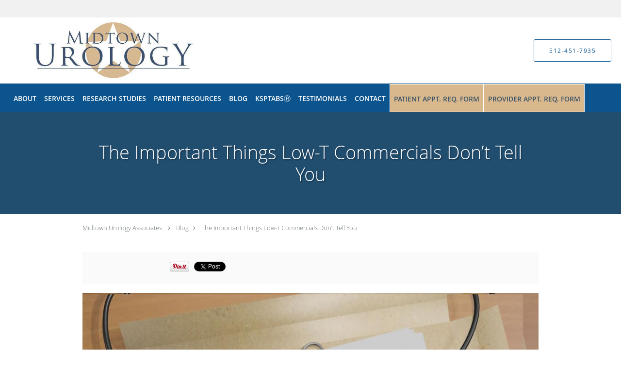

--- FILE ---
content_type: text/html; charset=UTF-8
request_url: https://www.austinmidtownurology.com/blog/the-important-things-low-t-commercials-dont-tell-you
body_size: 23986
content:
<!DOCTYPE html>
<!--[if IE 9 ]><html class="ie9" lang="en"> <![endif]-->
<!--[if (gt IE 9)|!(IE)]><!--> <html class="" lang="en"> <!--<![endif]-->
  <head>
    <meta charset="utf-8">
    <meta name="viewport" content="width=device-width, initial-scale=1.0">

    
    
        <meta name="google-site-verification" content="lFK2427p0GkyswLzJbSmZ6W0v-LCa1hKWMWzBw8jqLc" />
    
    
          <meta property="og:image" content="https://sa1s3optim.patientpop.com/assets/images/provider/photos/1835680.jpg"/>
  
            <link rel="canonical" href="https://www.austinmidtownurology.com/blog/the-important-things-low-t-commercials-dont-tell-you" />
    
    <link rel="shortcut icon" href="https://sa1s3.patientpop.com/assets/docs/36608.png" type="image/x-icon">
    <link rel="icon" href="https://sa1s3.patientpop.com/assets/docs/36608.png" type="image/x-icon">

    <title>The Important Things Low-T Commercials Don’t Tell You: Midtown Urology Associates: Urologists</title>
    <meta name="description" content="As urologists, the experts in male hormones, we wanted to discuss a topic that has a lot of misinformation and mismanagement out there. Testosterone supplementa" />

      <link rel="stylesheet" href=https://www.austinmidtownurology.com/css/practice.atomic.application.css>

          <style>
.primary-fg{
  color:#0b548d !important;
}
.primary-bg{
  background:#0b548d !important;
}
.flex-active{
  background:#000 !important;
}
.primary-border{
  border-color:#0b548d !important;
}
.secondary-fg{
  color:#d5b894 !important;
}
.secondary-bg{
  background:#d5b894 !important;
}
.secondary-border{
  border-color:#d5b894 !important;
}

section.providers-landing .provider-list-filters .chck-input + label:before,
#book-online .left ul li input[type="radio"]:checked + label:before{
  background-color: #0b548d !important;
}
section.testimonials-reviews .paginator ul li a{
  color:#5b85a6;
}
section.testimonials-reviews .paginator ul li.active span{
  background:#5b85a6;
  color:#fff;
}
.slider-frame ol li.active input,
section.blog-hero .row .slider-frame ol li.active input{
  background:#656F72;
}
  .primary-font{
  font-family:'open_sanslight', Open Sans;
  font-display: swap;
}

  .secondary-font{
  font-family:'open_sanslight', Open Sans;
  font-display: swap;
}

  body {
  margin-top: 0;
}
  @media (min-width: 70em){
    .header-1 .dropdownContain{
      background-color: transparent !important;
    }
    .header.header.header-1 nav.nav1 ul li.drop .dropdownContain .dropOut ul li.sideNav,
    .header.header.header-1 nav.nav1 ul li.drop .dropdownContain .dropOut ul li.sideNav .sideNavContain .sideOut ul li{
      background: rgba(255, 255, 255, 1) !important;
    }
    header.header.header-1 nav.nav1 > ul > li:hover:after {
      background-color: #ffffff;
    }
  }

#book-online .right #calendar-block ul li ol li div.slots a{
  background: #0b548d;
}
#book-online .right #calendar-block ul li ol li div.slots a:hover,
#book-online .right #calendar-block ul li ol li div.slots a.checked{
  background: #0b548d;
  opacity:0.75;
}
#book-online .right #calendar-block ul li ol li.scroller{
  background: #d5b894;
}
#book-online .right #calendar-block ul li ol li.scroller:hover{
  background: #d5b894;
  opacity:0.75;
}

.a-bordercolor3 {
  
      border-color: #ffffff !important;
   
}
.a-height150px {
  
    
    height: 150px !important;
   
}
.a-borderradius10pct {
  
    
    border-radius: 10% !important;
   
}
.a-borderwidth1px {
  
    
    border-width: 1px !important;
   
}
.a-backgroundcolor3 {
  
      background-color: #ffffff !important;
   
}
.a-opacity1 {
  
    
    opacity: 1 !important;
   
}
.a-margin10px {
  
    
    margin: 10px !important;
   
}
.a-opacity2 {
  
    
    opacity: .2 !important;
   
}
.a-backgroundcolor2 {
  
      background-color: #424242 !important;
   
}
.a-width50pct {
  
    
    width: 50% !important;
   
}
.a-left0pct {
  
    
    left: 0% !important;
   
}
.a-marginleft0pct {
  
    
    margin-left: 0% !important;
   
}
.a-paddingtop5pct {
  
    
    padding-top: 5% !important;
   
}
.a-paddingright5pct {
  
    
    padding-right: 5% !important;
   
}
.a-paddingbottom5pct {
  
    
    padding-bottom: 5% !important;
   
}
.a-paddingleft5pct {
  
    
    padding-left: 5% !important;
   
}
.a-color3 {
  
      color: #ffffff !important;
   
}
.a-textaligncenter {
  
    
    text-align: center !important;
   
}
.a-fontsize37px {
  
    
    font-size: 37px !important;
   
}
.a-letterspacing0px {
  
    
    letter-spacing: 0px !important;
   
}
.a-texttransformnone {
  
    
    text-transform: none !important;
   
}
.a-textshadownone {
  
    
    text-shadow: none !important;
   
}
.a-fontsize21px {
  
    
    font-size: 21px !important;
   
}
.a-lineheight110pct {
  
    
    line-height: 110% !important;
   
}
.a-backgroundcolor1 {
  
      background-color: #d5b894 !important;
   
}
.a-bordercolor1 {
  
      border-color: #d5b894 !important;
   
}
.a-borderradius3px {
  
    
    border-radius: 3px !important;
   
}
.a-width164px {
  
    
    width: 164px !important;
   
}
.a-height46px {
  
    
    height: 46px !important;
   
}
.a-fontsize12px {
  
    
    font-size: 12px !important;
   
}
.a-margin4px {
  
    
    margin: 4px !important;
   
}
.a-texttransformuppercase {
  
    
    text-transform: uppercase !important;
   
}
.a-backgroundcolor0 {
  
      background-color: #0b548d !important;
   
}
.a-bordercolor0 {
  
      border-color: #0b548d !important;
   
}
.a-bordertopwidth0px {
  
    
    border-top-width: 0px !important;
   
}
.a-borderbottomwidth0px {
  
    
    border-bottom-width: 0px !important;
   
}
.a-borderradius0px {
  
    
    border-radius: 0px !important;
   
}
.a-maxwidth940px {
  
    
    max-width: 940px !important;
   
}
.a-paddingtop60px {
  
    
    padding-top: 60px !important;
   
}
.a-paddingbottom60px {
  
    
    padding-bottom: 60px !important;
   
}
.a-fontsize26px {
  
    
    font-size: 26px !important;
   
}
.a-fontsize22px {
  
    
    font-size: 22px !important;
   
}
.a-maxwidth1730px {
  
    
    max-width: 1730px !important;
   
}
.a-height116px {
  
    
    height: 116px !important;
   
}
.a-marginleft50px {
  
    
    margin-left: 50px !important;
   
}
.a-margintopmarginbottom10px {
  
      margin-top: 10px !important;
    margin-bottom: 10px !important;
   
}
.a-bordercolor4 {
  
      border-color: transparent !important;
   
}
.a-0 {
  
    
    : 2 !important;
   
}
.a-color2 {
  
      color: #424242 !important;
   
}
.a-backgroundcolor4 {
  
      background-color: transparent !important;
   
}
.a-color0 {
  
      color: #0b548d !important;
   
}
.a-left63pct {
  
    
    left: 63% !important;
   
}
.a-opacity04 {
  
    
    opacity: 0.4 !important;
   
}
.a-width37pct {
  
    
    width: 37% !important;
   
}
.a-marginleft63pct {
  
    
    margin-left: 63% !important;
   
}
.a-textalignleft {
  
    
    text-align: left !important;
   
}
.a-fontsize60px {
  
    
    font-size: 60px !important;
   
}
.a-height20px {
  
    
    height: 20px !important;
   
}
.a-marginright3px {
  
    
    margin-right: 3px !important;
   
}
.a-width20px {
  
    
    width: 20px !important;
   
}
.a-minheight100vh {
  
    
    min-height: 100vh !important;
   
}
.a-opacity03 {
  
    
    opacity: 0.3 !important;
   
}
.a-width100pct {
  
    
    width: 100% !important;
   
}
.a-fontsize55px {
  
    
    font-size: 55px !important;
   
}
.a-opacity0 {
  
    
    opacity: 0 !important;
   
}
.a-width0pct {
  
    
    width: 0% !important;
   
}
.a-fontsize38px {
  
    
    font-size: 38px !important;
   
}
.a-paddingtop8pct {
  
    
    padding-top: 8% !important;
   
}

  label#location-fax:after {    content: "\A\A For record submissions exceeding 40 pages, please send them via email rather than fax to midtownurology@cimplify.net";
    white-space: break-spaces;
    line-height: 1.2;}

section.eyebrow-two .inner a.eyebrow08032020 {text-decoration:none;padding:3px;background:#2C98F7;color:white;border-radius:10%}


a#appointment-request-form, a#provider-appt-request-form {
 border: solid 1px #fff !important;
 background-color: #D9B88D !important
}

a#appointment-request-form span, a#provider-appt-request-form span {
 color: #385367 !important;
}

.web-to-text-iframe {
  background: transparent;
  border: none;
  bottom: 0;
  height: 0;
  position: fixed;
  right: 0;
  width: 0;
  /* To not to overlap modals */
  z-index: 1039;
}
.skip-main-content {
  position: absolute;
  width: 1px;
  height: 1px;
  margin: -1px;
  padding: 0;
  overflow: hidden;
  clip: rect(0, 0, 0, 0);
  white-space: nowrap;
  border: 0;
}
.skip-main-content:focus { 
  position: inherit;
  width: auto;
  height: auto;
  margin: 0;
  overflow: visible;
  clip: auto;
  white-space: normal;
  padding: 6px;
  font-size: 13px !important;
}
</style>
    
      <link href="https://www.austinmidtownurology.com/css/practice.blog.css?v=633" rel="stylesheet" type="text/css">

    <style>
          </style>
    <!--[if lt IE 9]>
      <script src="https://oss.maxcdn.com/libs/html5shiv/3.7.0/html5shiv.js"></script>
      <script src="https://oss.maxcdn.com/libs/respond.js/1.4.2/respond.min.js"></script>
      <script type="text/javascript" src="https://sa1co.patientpop.com/assets/old-browser-warning.js"></script>
    <![endif]-->
  </head>
    <body class="ATOMIC eyebrow">
              

    
                <section class="eyebrow language-bar">
  <div class="inner">
    <div id="google_translate_element">
      <script type="text/javascript">
        function googleTranslateElementInit() {
          new google.translate.TranslateElement({pageLanguage: 'en', includedLanguages: 'en,es'}, 'google_translate_element');
        }
        var googleTranslateScript = document.createElement('script');
        googleTranslateScript.type = 'text/javascript';
        googleTranslateScript.async = true;
        googleTranslateScript.defer = true;
        googleTranslateScript.src = '//translate.google.com/translate_a/element.js?cb=googleTranslateElementInit';
        ( document.getElementsByTagName('head')[0] || document.getElementsByTagName('body')[0] ).appendChild(googleTranslateScript);
      </script>
    </div>
  </div>
</section>
                <header class="header header-1  ">
  <a class="skip-main-content" href="#main-content">Skip to main content</a>
  <div class="wrap a-backgroundcolor3">
    <div class="nav-header a-maxwidth1730px">

      <div class="cta fill-1">
                                          <a href="tel:5124517935" class="header-cta cta-call-us a-backgroundcolor4 a-color0 a-bordercolor0">
              <span class="mm-phone-number">512-451-7935</span>
            </a>
                  
        
              </div>

      <div class="brand">
                  <a href="/" class="logo" aria-label="Link to home page">
                          <img
                class="a-height116px a-margintopmarginbottom10px a-marginleft50px"
                src="https://sa1s3optim.patientpop.com/assets/images/provider/photos/1668677.jpg" alt="Practice logo">
                      </a>
        
        <button class="nav-toggle" data-target="nav-list" aria-label="Expand navigation menu"  aria-expanded="false">
          <span class="a-backgroundcolor2"></span>
          <span class="a-backgroundcolor2"></span>
          <span class="a-backgroundcolor2"></span>
        </button>

      </div>

    </div>

  </div>

  <nav class="nav1 a-backgroundcolor0 toggle-menu" style="display: none;">
    <ul class="nav-list nav-hb a-bordercolor4 a-maxwidth1730px">
      <li class="drop">
        <a id="about-all" href="javascript:void(0);"  class="" target="">
          <span class=" a-color3">About</span>
        </a>
        <i tabindex="0" aria-label="Collapse submenu" role="button" id="drop-minus-91908" class="fa fa-minus a-color3" data-partner="#drop-plus-91908" data-drop=".dropdownContain"></i>
        <i tabindex="0" aria-label="Expand submenu" role="button" id="drop-plus-91908" class="fa fa-plus active a-color3" data-partner="#drop-minus-91908" data-drop=".dropdownContain"></i>
        <div class="dropdownContain a-backgroundcolor3" style="display: none">
          <div class="dropOut">
            <ul>
                                                                              <li class="sideNav a-backgroundcolor3">
                    <a href="/about" class=" child-link clickable" id="About_About Practice" target="_self">
                      <span class=" a-color2">About Practice</span>
                    </a>
                  </li>
                                                                                <li class="sideNav a-backgroundcolor3">
                    <a href="/provider" class=" child-link clickable" id="About_Providers" target="_self">
                      <span class=" a-color2">Providers</span>
                    </a>
                  </li>
                                                        </ul>
          </div>
        </div>
      </li>
                  <li class="drop">
        <a id="services" href="/services"  class="clickable" target="_self">
          <span class=" a-color3">Services</span>
        </a>
        <i tabindex="0" aria-label="Collapse submenu" role="button" id="drop-minus-87449" class="fa fa-minus a-color3" data-partner="#drop-plus-87449" data-drop=".dropdownContain"></i>
        <i tabindex="0" aria-label="Expand submenu" role="button" id="drop-plus-87449" class="fa fa-plus active a-color3" data-partner="#drop-minus-87449" data-drop=".dropdownContain"></i>
        <div class="dropdownContain a-backgroundcolor3" style="display: none">
          <div class="dropOut">
            <ul>
                                                                              <li class="sideNav a-backgroundcolor3">
                    <a href="javascript:void(0);" class="child-link " id="Services_Prostate Cancer" target="">
                      <span class=" a-color2">Prostate Cancer</span>
                      <i class="fa fa-caret-right a-color2"></i>
                    </a>
                    <i id="side-minus-87449-483831" class="fa fa-minus a-color2" data-drop=".sideNavContain" data-partner="#side-plus-87449-483831"></i>
                    <i id="side-plus-87449-483831" class="fa fa-plus active a-color2" data-drop=".sideNavContain" data-partner="#side-minus-87449-483831"></i>
                    <div class="sideNavContain">
                      <div class="sideOut">
                        <ul>
                                                      <li class="a-backgroundcolor3">
                              <a href="/services/spaceoar" class="clickable" id="Prostate Cancer_SpaceOAR" target="_self">
                                <span class=" a-color2">SpaceOAR</span>
                              </a>
                            </li>
                                                      <li class="a-backgroundcolor3">
                              <a href="/services/prostate-cancer" class="clickable" id="Prostate Cancer_Prostate Cancer" target="_self">
                                <span class=" a-color2">Prostate Cancer</span>
                              </a>
                            </li>
                                                  </ul>
                      </div>
                    </div>
                  </li>
                                                                                <li class="sideNav a-backgroundcolor3">
                    <a href="https://www.phallofill.com/" class=" child-link clickable" id="Services_PhalloFILL" target="_blank">
                      <span class=" a-color2">PhalloFILL</span>
                    </a>
                  </li>
                                                                                <li class="sideNav a-backgroundcolor3">
                    <a href="/services/bph" class="child-link clickable" id="Services_BPH" target="_self">
                      <span class=" a-color2">BPH</span>
                      <i class="fa fa-caret-right a-color2"></i>
                    </a>
                    <i id="side-minus-87449-88115" class="fa fa-minus a-color2" data-drop=".sideNavContain" data-partner="#side-plus-87449-88115"></i>
                    <i id="side-plus-87449-88115" class="fa fa-plus active a-color2" data-drop=".sideNavContain" data-partner="#side-minus-87449-88115"></i>
                    <div class="sideNavContain">
                      <div class="sideOut">
                        <ul>
                                                      <li class="a-backgroundcolor3">
                              <a href="/.././services/prostate-health-urolift" class="clickable" id="BPH_UroLiftⓇ" target="_blank">
                                <span class=" a-color2">UroLiftⓇ</span>
                              </a>
                            </li>
                                                      <li class="a-backgroundcolor3">
                              <a href="/services/aquablation-therapy" class="clickable" id="BPH_Aquablation Therapy" target="_self">
                                <span class=" a-color2">Aquablation Therapy</span>
                              </a>
                            </li>
                                                  </ul>
                      </div>
                    </div>
                  </li>
                                                                                <li class="sideNav a-backgroundcolor3">
                    <a href="/services/psa-test" class=" child-link clickable" id="Services_PSA Test" target="_self">
                      <span class=" a-color2">PSA Test</span>
                    </a>
                  </li>
                                                                                <li class="sideNav a-backgroundcolor3">
                    <a href="/services/female-urology" class=" child-link clickable" id="Services_Female Urology" target="_self">
                      <span class=" a-color2">Female Urology</span>
                    </a>
                  </li>
                                                                                <li class="sideNav a-backgroundcolor3">
                    <a href="/services/vasectomy-reversal" class=" child-link clickable" id="Services_Vasectomy reversal" target="_self">
                      <span class=" a-color2">Vasectomy reversal</span>
                    </a>
                  </li>
                                                                                <li class="sideNav a-backgroundcolor3">
                    <a href="/services/bladder-botox" class=" child-link clickable" id="Services_Bladder Botox" target="_self">
                      <span class=" a-color2">Bladder Botox</span>
                    </a>
                  </li>
                                                                                <li class="sideNav a-backgroundcolor3">
                    <a href="/services/low-testosterone" class=" child-link clickable" id="Services_Low Testosterone" target="_self">
                      <span class=" a-color2">Low Testosterone</span>
                    </a>
                  </li>
                                                                                                                                                                                                                                                                                                                                                                                                                                                  <li class="sideNav a-backgroundcolor3">
                  <a href="https://www.austinmidtownurology.com/services" class="child-link clickable">
                    <span class=" a-color2">View More Services</span>
                  </a>
                </li>
                          </ul>
          </div>
        </div>
      </li>
                  <li class="drop">
        <a id="research-studies" href="javascript:void(0);"  class="" target="">
          <span class=" a-color3">Research Studies</span>
        </a>
        <i tabindex="0" aria-label="Collapse submenu" role="button" id="drop-minus-577270" class="fa fa-minus a-color3" data-partner="#drop-plus-577270" data-drop=".dropdownContain"></i>
        <i tabindex="0" aria-label="Expand submenu" role="button" id="drop-plus-577270" class="fa fa-plus active a-color3" data-partner="#drop-minus-577270" data-drop=".dropdownContain"></i>
        <div class="dropdownContain a-backgroundcolor3" style="display: none">
          <div class="dropOut">
            <ul>
                                                                              <li class="sideNav a-backgroundcolor3">
                    <a href="/contents/research-studies/bph-studies" class=" child-link clickable" id="Research Studies_BPH Studies" target="">
                      <span class=" a-color2">BPH Studies</span>
                    </a>
                  </li>
                                                        </ul>
          </div>
        </div>
      </li>
                  <li class="drop">
        <a id="patient-resources" href="javascript:void(0);"  class="" target="">
          <span class=" a-color3">Patient Resources</span>
        </a>
        <i tabindex="0" aria-label="Collapse submenu" role="button" id="drop-minus-91907" class="fa fa-minus a-color3" data-partner="#drop-plus-91907" data-drop=".dropdownContain"></i>
        <i tabindex="0" aria-label="Expand submenu" role="button" id="drop-plus-91907" class="fa fa-plus active a-color3" data-partner="#drop-minus-91907" data-drop=".dropdownContain"></i>
        <div class="dropdownContain a-backgroundcolor3" style="display: none">
          <div class="dropOut">
            <ul>
                                                                              <li class="sideNav a-backgroundcolor3">
                    <a href="/contents/patient-resources/patient-insurancerecords" class=" child-link clickable" id="Patient Resources_Patient Insurance/Records" target="">
                      <span class=" a-color2">Patient Insurance/Records</span>
                    </a>
                  </li>
                                                                                <li class="sideNav a-backgroundcolor3">
                    <a href="https://patientportal.intrinsiq.com/500282" class=" child-link clickable" id="Patient Resources_Patient Portal" target="_blank">
                      <span class=" a-color2">Patient Portal</span>
                    </a>
                  </li>
                                                                                <li class="sideNav a-backgroundcolor3">
                    <a href="javascript:void(0);" class="child-link " id="Patient Resources_Patient Forms" target="">
                      <span class=" a-color2">Patient Forms</span>
                      <i class="fa fa-caret-right a-color2"></i>
                    </a>
                    <i id="side-minus-91907-90473" class="fa fa-minus a-color2" data-drop=".sideNavContain" data-partner="#side-plus-91907-90473"></i>
                    <i id="side-plus-91907-90473" class="fa fa-plus active a-color2" data-drop=".sideNavContain" data-partner="#side-minus-91907-90473"></i>
                    <div class="sideNavContain">
                      <div class="sideOut">
                        <ul>
                                                      <li class="a-backgroundcolor3">
                              <a href="https://sa1s3.patientpop.com/assets/docs/416444.pdf" class="clickable" id="Patient Forms_New Patient Forms" target="_blank">
                                <span class=" a-color2">New Patient Forms</span>
                              </a>
                            </li>
                                                      <li class="a-backgroundcolor3">
                              <a href="https://sa1s3.patientpop.com/assets/docs/174199.pdf" class="clickable" id="Patient Forms_Notice of Privacy Practices" target="_blank">
                                <span class=" a-color2">Notice of Privacy Practices</span>
                              </a>
                            </li>
                                                      <li class="a-backgroundcolor3">
                              <a href="https://sa1s3.patientpop.com/assets/docs/334723.pdf" class="clickable" id="Patient Forms_No Surprise Act 2022" target="_blank">
                                <span class=" a-color2">No Surprise Act 2022</span>
                              </a>
                            </li>
                                                  </ul>
                      </div>
                    </div>
                  </li>
                                                                                <li class="sideNav a-backgroundcolor3">
                    <a href="javascript:void(0);" class="child-link " id="Patient Resources_Patient Handouts" target="">
                      <span class=" a-color2">Patient Handouts</span>
                      <i class="fa fa-caret-right a-color2"></i>
                    </a>
                    <i id="side-minus-91907-216115" class="fa fa-minus a-color2" data-drop=".sideNavContain" data-partner="#side-plus-91907-216115"></i>
                    <i id="side-plus-91907-216115" class="fa fa-plus active a-color2" data-drop=".sideNavContain" data-partner="#side-minus-91907-216115"></i>
                    <div class="sideNavContain">
                      <div class="sideOut">
                        <ul>
                                                      <li class="a-backgroundcolor3">
                              <a href="https://sa1s3optim.patientpop.com/assets/docs/449063.pdf" class="clickable" id="Patient Handouts_Aquablation" target="_blank">
                                <span class=" a-color2">Aquablation</span>
                              </a>
                            </li>
                                                      <li class="a-backgroundcolor3">
                              <a href="https://sa1s3optim.patientpop.com/assets/docs/455342.pdf" class="clickable" id="Patient Handouts_iTIND" target="_blank">
                                <span class=" a-color2">iTIND</span>
                              </a>
                            </li>
                                                      <li class="a-backgroundcolor3">
                              <a href="https://sa1s3optim.patientpop.com/assets/docs/455421.pdf" class="clickable" id="Patient Handouts_EchoLaser" target="_blank">
                                <span class=" a-color2">EchoLaser</span>
                              </a>
                            </li>
                                                      <li class="a-backgroundcolor3">
                              <a href="https://sa1s3optim.patientpop.com/assets/docs/459047.pdf" class="clickable" id="Patient Handouts_PhalloFILL" target="_blank">
                                <span class=" a-color2">PhalloFILL</span>
                              </a>
                            </li>
                                                      <li class="a-backgroundcolor3">
                              <a href="https://sa1s3optim.patientpop.com/assets/docs/449062.pdf" class="clickable" id="Patient Handouts_Axonics" target="_blank">
                                <span class=" a-color2">Axonics</span>
                              </a>
                            </li>
                                                      <li class="a-backgroundcolor3">
                              <a href="https://sa1s3optim.patientpop.com/assets/docs/449061.pdf" class="clickable" id="Patient Handouts_BCG" target="_blank">
                                <span class=" a-color2">BCG</span>
                              </a>
                            </li>
                                                      <li class="a-backgroundcolor3">
                              <a href="https://sa1s3optim.patientpop.com/assets/docs/449060.pdf" class="clickable" id="Patient Handouts_Bladder Botox" target="_blank">
                                <span class=" a-color2">Bladder Botox</span>
                              </a>
                            </li>
                                                      <li class="a-backgroundcolor3">
                              <a href="https://sa1s3optim.patientpop.com/assets/docs/449059.pdf" class="clickable" id="Patient Handouts_Bladder Cancer-TURBT" target="_blank">
                                <span class=" a-color2">Bladder Cancer-TURBT</span>
                              </a>
                            </li>
                                                      <li class="a-backgroundcolor3">
                              <a href="https://sa1s3optim.patientpop.com/assets/docs/449058.pdf" class="clickable" id="Patient Handouts_BPH Handout" target="_blank">
                                <span class=" a-color2">BPH Handout</span>
                              </a>
                            </li>
                                                      <li class="a-backgroundcolor3">
                              <a href="https://sa1s3optim.patientpop.com/assets/docs/449057.pdf" class="clickable" id="Patient Handouts_Circumcision" target="_blank">
                                <span class=" a-color2">Circumcision</span>
                              </a>
                            </li>
                                                      <li class="a-backgroundcolor3">
                              <a href="https://sa1s3.patientpop.com/assets/docs/103291.pdf" class="clickable" id="Patient Handouts_Cystoscopy" target="_blank">
                                <span class=" a-color2">Cystoscopy</span>
                              </a>
                            </li>
                                                      <li class="a-backgroundcolor3">
                              <a href="https://sa1s3optim.patientpop.com/assets/docs/450533.pdf" class="clickable" id="Patient Handouts_HoLEP" target="_blank">
                                <span class=" a-color2">HoLEP</span>
                              </a>
                            </li>
                                                      <li class="a-backgroundcolor3">
                              <a href="https://sa1s3optim.patientpop.com/assets/docs/449105.pdf" class="clickable" id="Patient Handouts_Hydrocele Aspiration in Office" target="_blank">
                                <span class=" a-color2">Hydrocele Aspiration in Office</span>
                              </a>
                            </li>
                                                      <li class="a-backgroundcolor3">
                              <a href="https://sa1s3optim.patientpop.com/assets/docs/449055.pdf" class="clickable" id="Patient Handouts_Hydrocelectomy" target="_blank">
                                <span class=" a-color2">Hydrocelectomy</span>
                              </a>
                            </li>
                                                      <li class="a-backgroundcolor3">
                              <a href="https://sa1s3optim.patientpop.com/assets/docs/449054.pdf" class="clickable" id="Patient Handouts_Hydrogel-Fiducial Placement" target="_blank">
                                <span class=" a-color2">Hydrogel-Fiducial Placement</span>
                              </a>
                            </li>
                                                      <li class="a-backgroundcolor3">
                              <a href="https://sa1s3optim.patientpop.com/assets/docs/449073.pdf" class="clickable" id="Patient Handouts_Kidney Stone Information" target="_blank">
                                <span class=" a-color2">Kidney Stone Information</span>
                              </a>
                            </li>
                                                      <li class="a-backgroundcolor3">
                              <a href="https://sa1s3optim.patientpop.com/assets/docs/451583.pdf" class="clickable" id="Patient Handouts_MRI guided fusion biopsy" target="_blank">
                                <span class=" a-color2">MRI guided fusion biopsy</span>
                              </a>
                            </li>
                                                      <li class="a-backgroundcolor3">
                              <a href="https://sa1s3optim.patientpop.com/assets/docs/449072.pdf" class="clickable" id="Patient Handouts_Optilume BPH" target="_blank">
                                <span class=" a-color2">Optilume BPH</span>
                              </a>
                            </li>
                                                      <li class="a-backgroundcolor3">
                              <a href="https://sa1s3optim.patientpop.com/assets/docs/449071.pdf" class="clickable" id="Patient Handouts_Optilume Stricture" target="_blank">
                                <span class=" a-color2">Optilume Stricture</span>
                              </a>
                            </li>
                                                      <li class="a-backgroundcolor3">
                              <a href="https://sa1s3optim.patientpop.com/assets/docs/449070.pdf" class="clickable" id="Patient Handouts_Orchiectomy" target="_blank">
                                <span class=" a-color2">Orchiectomy</span>
                              </a>
                            </li>
                                                      <li class="a-backgroundcolor3">
                              <a href="https://sa1s3optim.patientpop.com/assets/docs/449069.pdf" class="clickable" id="Patient Handouts_PESA-TESE" target="_blank">
                                <span class=" a-color2">PESA-TESE</span>
                              </a>
                            </li>
                                                      <li class="a-backgroundcolor3">
                              <a href="https://sa1s3optim.patientpop.com/assets/docs/449068.pdf" class="clickable" id="Patient Handouts_Prostate Biopsy" target="_blank">
                                <span class=" a-color2">Prostate Biopsy</span>
                              </a>
                            </li>
                                                      <li class="a-backgroundcolor3">
                              <a href="https://sa1s3optim.patientpop.com/assets/docs/449067.pdf" class="clickable" id="Patient Handouts_Rezum" target="_blank">
                                <span class=" a-color2">Rezum</span>
                              </a>
                            </li>
                                                      <li class="a-backgroundcolor3">
                              <a href="https://sa1s3optim.patientpop.com/assets/docs/449066.pdf" class="clickable" id="Patient Handouts_Spermatocelectomy" target="_blank">
                                <span class=" a-color2">Spermatocelectomy</span>
                              </a>
                            </li>
                                                      <li class="a-backgroundcolor3">
                              <a href="https://sa1s3optim.patientpop.com/assets/docs/449065.pdf" class="clickable" id="Patient Handouts_Testicular Cancer" target="_blank">
                                <span class=" a-color2">Testicular Cancer</span>
                              </a>
                            </li>
                                                      <li class="a-backgroundcolor3">
                              <a href="https://sa1s3.patientpop.com/assets/docs/103292.pdf" class="clickable" id="Patient Handouts_Testosterone Pellets" target="_blank">
                                <span class=" a-color2">Testosterone Pellets</span>
                              </a>
                            </li>
                                                      <li class="a-backgroundcolor3">
                              <a href="https://sa1s3optim.patientpop.com/assets/docs/449064.pdf" class="clickable" id="Patient Handouts_TURP-TURBN" target="_blank">
                                <span class=" a-color2">TURP-TURBN</span>
                              </a>
                            </li>
                                                      <li class="a-backgroundcolor3">
                              <a href="https://sa1s3optim.patientpop.com/assets/docs/451240.pdf" class="clickable" id="Patient Handouts_Urodynamics" target="_blank">
                                <span class=" a-color2">Urodynamics</span>
                              </a>
                            </li>
                                                      <li class="a-backgroundcolor3">
                              <a href="https://sa1s3optim.patientpop.com/assets/docs/449077.pdf" class="clickable" id="Patient Handouts_Urolift" target="_blank">
                                <span class=" a-color2">Urolift</span>
                              </a>
                            </li>
                                                      <li class="a-backgroundcolor3">
                              <a href="https://sa1s3optim.patientpop.com/assets/docs/449076.pdf" class="clickable" id="Patient Handouts_Varicocelectomy" target="_blank">
                                <span class=" a-color2">Varicocelectomy</span>
                              </a>
                            </li>
                                                      <li class="a-backgroundcolor3">
                              <a href="https://sa1s3optim.patientpop.com/assets/docs/449075.pdf" class="clickable" id="Patient Handouts_Vasectomy" target="_blank">
                                <span class=" a-color2">Vasectomy</span>
                              </a>
                            </li>
                                                  </ul>
                      </div>
                    </div>
                  </li>
                                                        </ul>
          </div>
        </div>
      </li>
                  <li class="a-backgroundcolor0">
        <a id="blog" href="/blog" class="clickable" target="_self">
          <span class=" a-color3">Blog</span>
        </a>
      </li>
                  <li class="a-backgroundcolor0">
        <a id="ksptabs" href="https://www.ksptabs.com/" class="clickable" target="_blank">
          <span class=" a-color3">KSPTabsⓇ</span>
        </a>
      </li>
                  <li class="drop">
        <a id="testimonials" href="/testimonials"  class="clickable" target="_self">
          <span class=" a-color3">Testimonials</span>
        </a>
        <i tabindex="0" aria-label="Collapse submenu" role="button" id="drop-minus-87453" class="fa fa-minus a-color3" data-partner="#drop-plus-87453" data-drop=".dropdownContain"></i>
        <i tabindex="0" aria-label="Expand submenu" role="button" id="drop-plus-87453" class="fa fa-plus active a-color3" data-partner="#drop-minus-87453" data-drop=".dropdownContain"></i>
        <div class="dropdownContain a-backgroundcolor3" style="display: none">
          <div class="dropOut">
            <ul>
                                                                              <li class="sideNav a-backgroundcolor3">
                    <a href="/contents/testimonials/video-testimonials" class=" child-link clickable" id="Testimonials_Video Testimonials" target="">
                      <span class=" a-color2">Video Testimonials</span>
                    </a>
                  </li>
                                                                                <li class="sideNav a-backgroundcolor3">
                    <a href="https://www.google.com/search?ei=rqRYW5TfE-GU0wLS-oDYAQ&q=midtown+urology+associates+austin+tx&oq=midtown+urology+associates+austin+tx&gs_l=psy-ab.3..0i22i30k1.3013.4894.0.5004.12.7.0.5.5.0.118.647.6j1.7.0....0...1c.1.64.psy-ab..0.12.702...0.0.1QrO2QlMD3w#lrd=0x8644ca815d011b6d:0x29795e0065b4ee1b,1" class=" child-link clickable" id="Testimonials_Google Reviews" target="_blank">
                      <span class=" a-color2">Google Reviews</span>
                    </a>
                  </li>
                                                                                <li class="sideNav a-backgroundcolor3">
                    <a href="https://www.yelp.com/biz/midtown-urology-associates-austin-6" class=" child-link clickable" id="Testimonials_Yelp Reviews" target="_blank">
                      <span class=" a-color2">Yelp Reviews</span>
                    </a>
                  </li>
                                                        </ul>
          </div>
        </div>
      </li>
                  <li class="drop">
        <a id="contact" href="/contactus"  class="clickable" target="_self">
          <span class=" a-color3">Contact</span>
        </a>
        <i tabindex="0" aria-label="Collapse submenu" role="button" id="drop-minus-87452" class="fa fa-minus a-color3" data-partner="#drop-plus-87452" data-drop=".dropdownContain"></i>
        <i tabindex="0" aria-label="Expand submenu" role="button" id="drop-plus-87452" class="fa fa-plus active a-color3" data-partner="#drop-minus-87452" data-drop=".dropdownContain"></i>
        <div class="dropdownContain a-backgroundcolor3" style="display: none">
          <div class="dropOut">
            <ul>
                                                                              <li class="sideNav a-backgroundcolor3">
                    <a href="/contents/contact/how-to-find-us" class=" child-link clickable" id="Contact_How To Find Us" target="">
                      <span class=" a-color2">How To Find Us</span>
                    </a>
                  </li>
                                                        </ul>
          </div>
        </div>
      </li>
                  <li class="a-backgroundcolor0">
        <a id="appointment-request-form" href="https://z3-rpw.phreesia.net/ApptRequestForm.App/#/form/66fbffc5-314f-451e-b2aa-f78b706fd8dd" class="clickable" target="_blank">
          <span class=" a-color3">Patient Appt. Req. Form</span>
        </a>
      </li>
                  <li class="a-backgroundcolor0">
        <a id="provider-appt-request-form" href="https://z3-rpw.phreesia.net/ApptRequestForm.App/#/form/19d8b930-36fb-4ac0-8b51-163c1132a9da" class="clickable" target="_blank">
          <span class=" a-color3">Provider Appt. Req. Form</span>
        </a>
      </li>
          </ul>
  </nav>

</header>


                                      <main id="main-content">
                                                              <section class="herosub herosub-1 a-backgroundcolor0">
    <div class="hero " >
    <div id="hero-cloak" 
         class="cloak a-backgroundcolor2
                a-opacity04"></div>
    <div id="hero-titles" 
         class="hero-titles a-maxwidth940px
                a-paddingtop60px
                a-paddingbottom60px">
      <div id="hero-titles-inner" class="hero-titles-inner">
        <h1 class="main-text 
                    primary-font                              text-shadow                    a-fontsize38px
                   a-textaligncenter
                   a-color3"
            id="sub-primary-title">The Important Things Low-T Commercials Don’t Tell You</h1>
              </div>
    </div>
  </div>
</section>
                                          <section class="blog-crumb post">
  <div class="row">
    <div class="breadcrumb">
        <a href="http://www.austinmidtownurology.com">Midtown Urology Associates</a> <i class="fa fa-angle-right"></i>
      <a href="https://www.austinmidtownurology.com/blog">Blog</a><i class="fa fa-angle-right"></i>
      <a href="https://www.austinmidtownurology.com/blog/the-important-things-low-t-commercials-dont-tell-you">The Important Things Low-T Commercials Don’t Tell You</a>
    </div>
  </div>
</section>

<section class="blog-social">
  <div class="row">
    <ul class="social-share">
      <li><iframe title="Facebook social button" src="//www.facebook.com/plugins/like.php?href=https%3A%2F%2Fwww.austinmidtownurology.com%2Fblog%2Fthe-important-things-low-t-commercials-dont-tell-you&width=140&layout=button_count&action=like&show_faces=false&share=true&height=21&appId=" scrolling="no" frameborder="0" style="border:none; overflow:hidden; width:140px; height:21px;" allowTransparency="true"></iframe></li>
      <li><a href="//www.pinterest.com/pin/create/button/?url=https%3A%2F%2Fwww.austinmidtownurology.com%2Fblog%2Fthe-important-things-low-t-commercials-dont-tell-you&description=Midtown+Urology+Associates+Blog%3A+The+Important+Things+Low-T+Commercials+Don%E2%80%99t+Tell+You" data-pin-do="buttonPin" data-pin-config="beside"><img src="//assets.pinterest.com/images/pidgets/pinit_fg_en_rect_gray_20.png" alt="Pin to Pinterest board"/></a></li>
      <li>
        <a href="https://twitter.com/share" class="twitter-share-button" data-url="https://www.austinmidtownurology.com/blog/the-important-things-low-t-commercials-dont-tell-you">Tweet</a>
        <script>!function(d,s,id){var js,fjs=d.getElementsByTagName(s)[0],p=/^http:/.test(d.location)?'http':'https';if(!d.getElementById(id)){js=d.createElement(s);js.id=id;js.src=p+'://platform.twitter.com/widgets.js';fjs.parentNode.insertBefore(js,fjs);}}(document, 'script', 'twitter-wjs');</script>
      </li>
    </ul>
  </div>
</section>

<section class="blog-post">
      <div class="blog-img">
      <img src="https://sa1s3optim.patientpop.com/assets/images/provider/photos/1835680.jpg" alt=""/>
    </div>
    <p dir="LTR" align="LEFT">The important things low-T commercials don&rsquo;t tell you.</p>
<p dir="LTR" align="LEFT">As urologists, the experts in male hormones, we wanted to discuss a topic that has a lot of misinformation and mismanagement out there. Testosterone supplementation and <a href="https://www.austinmidtownurology.com/services/low-testosterone">low T levels</a>.</p>
<p dir="LTR" align="LEFT">Boosting your testosterone levels has helped many men improve their lives and feel like themselves again. When used properly, it is a safe and proven treatment. However, far too many men are using testosterone without understanding the choices they&rsquo;re making. Far too many health care "providers" are prescribing it without the proper monitoring or training. For this reason, it&rsquo;s absolutely critical that you have a knowledgeable and trusted physician working with you. There is a fine line to walk when delving into testosterone supplementation. Giving hormones is both art and science. You need someone who is fully aligned, you need someone who gets it. I&rsquo;m not trying to sell you on some BS here. Testo supplementation has real side effects that are often under-counseled. But I&rsquo;m also not trying to scare you. When suitably administered, it can have life-changing impacts for some men.</p>
<p>So let&rsquo;s introduce some of the concerns men have about testosterone levels, and shed some light on how we diagnose and treat this common condition to get you feeling strong again.</p>
<p><img src="https://i.pinimg.com/originals/ce/3a/e7/ce3ae7bd2e8c078d4f029d2d6e7e3297.jpg" alt="" width="173" height="218" /></p>
<p dir="LTR" align="LEFT"><strong>What is testosterone? What does it do?</strong></p>
<p dir="LTR" align="LEFT"><span style="font-family: Calibri; font-size: medium;"><span style="font-family: Calibri; font-size: medium;">Testosterone is often considered the "male" hormone and is responsible for many traits that are considered manly. Testosterone is produced in the testicles, and a surge in this hormone is what triggers puberty and the development into a man. Testosterone causes the development of normal facial and body hair distribution (unless you&rsquo;re Dr. Trotter, then it triggered a furry back sweater.) Testosterone is responsible for the growth and development of lean muscle mass, sperm production, sex drive, and contributes to the normal functioning of many other body systems including cardiovascular and brain function and normal erections. Testosterone does great things: it helps you grow the muscles to defend yourself; it helps you grow the beard that makes you look like a badass, and it can help your mind stay sharp so you create a witty response to avoid a need for either.</span></span></p>
<p dir="LTR" align="LEFT"><span style="font-family: Calibri; font-size: medium;"><span style="font-family: Calibri; font-size: medium;"><img src="https://i.pinimg.com/736x/01/9e/1c/019e1c8eeda330a19683235bf9c40ee6--beard-quotes-grow-a-beard.jpg" alt="" width="200" height="198" /></span></span></p>
<p dir="LTR" align="LEFT">Testosterone levels vary through the day and are highest in the morning. Unfortunately, starting usually between the age of 30-40, testosterone begins to decline. <u>It has been estimated that more than 12 million American men suffer from symptoms of low testosterone, most of them undiagnosed and untreated</u>. Is low testosterone just a "normal part of aging"? Yes, it is. But so is vision loss, and no one hesitates to get glasses when they can't see well any longer. Why would you not work to correct this too, if it's affecting your life and causing you to lose your "mojo"?</p>
<p dir="LTR" align="LEFT">&nbsp;</p>
<p dir="LTR" align="LEFT"><span style="font-family: Calibri; font-size: medium;"><span style="font-family: Calibri; font-size: medium;"><span lang="EN"><img src="https://pbs.twimg.com/media/Dfk5uIAX4AAnR93.jpg" alt="" width="249" height="152" /></span></span></span></p>
<p dir="LTR" align="LEFT">Do you have low T symptoms?</p>
<p dir="LTR" align="LEFT"><span style="font-family: Calibri; font-size: medium;"><span style="font-family: Calibri; font-size: medium;">The symptoms of low testosterone make sense when you think about all the functions of testosterone we talked about above. Many men feel constantly tired or fatigued without testosterone's effect on the brain and mood. It can also lead to loss of mental sharpness. Feelings bordering on depression are common and this distinction would need to be explored. It is very common to have a loss of libido or sex drive. Many men have gained weight and, regardless of the time spent in the gym, struggle to lose the weight or gain back their muscle. It is common to have worsening problems with erectile function. This may be a separate problem but is often connected. The "Leave it to Beaver" style meme below is actually a decent summary.</span></span></p>
<p dir="LTR" align="LEFT"><span style="font-family: Calibri; font-size: medium;"><img src="https://content.artofmanliness.com/uploads/2013/01/Testosterone-21.jpg" alt="" width="326" height="252" /></span></p>
<p dir="LTR" align="LEFT">What testing would you need?</p>
<p dir="LTR" align="LEFT"><span style="font-family: Calibri; font-size: medium;"><span style="font-family: Calibri; font-size: medium;">Usually, the evaluation of low testosterone begins with a discussion about your symptoms and experiences. A blood draw to check your total testosterone is almost always needed. Often, your doctor will check your free, or "bioavailable", testosterone too. Classically, the low end of normal testosterone was considered ~250ng/dl. We believe less in treating a lab value and more in treating a patient. There are men with low levels seen on lab tests that feel fine, and they don&rsquo;t need any help from us. On the other hand, there are guys with low-normal or even normal tests that have all the symptoms of low testosterone, and many of these guys could benefit from a conversation about the options to boost testosterone. If you choose to start any type of medication, regular lab monitoring <u>in the future</u> will be needed to ensure your levels are safe and you aren't developing side effects. </span></span></p>
<p dir="LTR" align="LEFT"><strong>So, what options are out there and which are best?</strong></p>
<p dir="LTR" align="LEFT">There are many good treatment options to help boost testosterone. No option is perfect for every guy, but for almost everyone, we can find an option that works well. This is a brief overview of the pros/cons of each:</p>
<p dir="LTR" align="LEFT"><em>Creams and gels</em> come in many forms and are usually applied daily. They generally lead to a very steady testosterone level, but they can be cumbersome to apply and you must be careful you don&rsquo;t transfer them by contact to a wife or daughter.</p>
<p dir="LTR" align="LEFT"><em>Patches</em> are applied and changed daily. They have less risk of transfer than gels.</p>
<p dir="LTR" align="LEFT"><em>Injections</em> are usually given every 1-2 weeks. This is usually the cheapest option and thus one of the most popular. However, it commonly produces a roller coaster with high levels for the first few days and low levels prior to your next injection. Also, you have to stick a needle in yourself.</p>
<p dir="LTR" align="LEFT"><em>Pellets</em> are implanted under the skin, usually near the hip or buttocks. They slowly release their testosterone over ~3 months so they have less day to day maintenance than other options. The dose is difficult to adjust, so this is typically reserved for guys who are well established on testo supplementation.</p>
<p dir="LTR" align="LEFT"><em>hCG</em> is a medication that simulates a hormone called luteinizing hormone that is released from your brain and stimulates your testicles to produce testosterone. By simulating this hormone, we can often boost levels without some of the side effects of actual testosterone supplementation.</p>
<p dir="LTR" align="LEFT"><em>Clomid</em> is a medication that works in the brain one level higher than hCG does. It stimulates the release of the hormones LH and FSH, that trigger your testicles to make testosterone. Like hCG above, it can boost T levels without actually giving testosterone.</p>
<p dir="LTR" align="LEFT">"<em>Supplements"</em> are of varying use. Since they&rsquo;re not FDA regulated, it&rsquo;s difficult to know what they truly contain and they can make any claim they want about efficacy. That being said, if they&rsquo;re working for you, go ahead, it&rsquo;s probably not going to hurt you.</p>
<p dir="LTR" align="LEFT">&nbsp;</p>
<p dir="LTR" align="LEFT"><span style="font-family: Calibri; font-size: medium;"><span style="font-family: Calibri; font-size: medium;"><img src="https://weightlosscounterrevolution.files.wordpress.com/2014/11/1b5adc61f3eb0ec93b0408ec93edda7f9b06ef2a5f7b9c9702658959c3cf5c41.jpg" alt="" width="300" height="169" /></span></span></p>
<p dir="LTR" align="LEFT"><strong>How could this help you?</strong></p>
<p dir="LTR" align="LEFT"><span style="font-family: verdana, geneva, sans-serif; font-size: medium;"><span style="font-size: medium;">Many men are able to return to a normal testosterone level and feel like "themselves" again. They describe more energy, improved sex drive, better "zest for life." It is common to have an easier time with weight loss and guys often feel it&rsquo;s easier to get motivated to go to the gym. Erections may show some improvement&mdash;but most often that is related to a problem with blood flow. Energy is often better. There is varying data, but there is certainly some evidence that maintaining a normal testosterone level improves overall cardiovascular health, though this is not certain. </span></span></p>
<p dir="LTR" align="LEFT"><span style="font-family: Calibri; font-size: medium;"><img src="https://media.sandiegoreader.com/img/photos/2015/12/07/chest-hair-better-shave-that-off-with-my-chainsaw_t658.jpg?ff95ca2b4c25d2d6ff3bfb257febf11d604414e5" alt="" width="214" height="214" /></span></p>
<p dir="LTR" align="LEFT">Generally, returning to a normal testosterone level helps you enjoy the normal things in life again. This is why it&rsquo;s worth getting tested and finding a reputable doctor to help you, so you can get back to being you.</p>
<p dir="LTR" align="LEFT"><strong>What should you be aware of?</strong></p>
<p dir="LTR" align="LEFT">The good thing is, turning into a meathead from Jersey Shore should not be a risk, as long as you see a reputable physician who monitors your lab work. However, no medication is without risks, so let&rsquo;s discuss them.</p>
<p dir="LTR" align="LEFT">&nbsp;</p>
<p dir="LTR" align="LEFT"><span style="font-family: Calibri; font-size: medium;"><span lang="EN"><img src="https://i.imgflip.com/j87nr.jpg" alt="" width="214" height="214" /></span></span></p>
<p dir="LTR" align="LEFT">Let&rsquo;s start with something every woman knows: your balls are not smart. When we give testosterone, the message they hear is "we don&rsquo;t have to do our job anymore." It&rsquo;s not uncommon for your balls to shrink. They often stop producing sperm. This means there&rsquo;s a significant chance you could end up infertile. Sadly, I see tons of young guys who were never warned of this risk. For some people, it doesn&rsquo;t matter, for others it is devastating.</p>
<p dir="LTR" align="LEFT">On a similar note, if you use testosterone supplementation for extended periods of time, you will most likely need supplementation for life. Which is why I first mentioned there is both an art and a science to doing it the right way to minimize this risk.</p>
<p dir="LTR" align="LEFT">Does testosterone increase the risk of prostate cancer? No one can say for certain. If you have prostate cancer, testosterone can feed it. No research has ever proven that testosterone causes prostate cancer, but we&rsquo;ve always worried about it. Your physician should watch your <a href="https://www.austinmidtownurology.com/services/psa-test">PSA</a> if you are taking testosterone. Does it cause cardiovascular disease? Again, this is unclear. The bulk of the data says maintaining normal T levels actually lowers risk, but some recent data contradicted this. Which is true? This is yet to be determined.</p>
<p dir="LTR" align="LEFT">What else? An enzyme in your body can actually change testosterone to estrogen. Uh oh! Particularly if you aren&rsquo;t monitoring levels well. Your doctor should be sure your testo is at normal levels, not too high, and should monitor your estradiol levels while on supplementation.</p>
<p dir="LTR" align="LEFT">&nbsp;</p>
<p dir="LTR" align="LEFT"><span style="font-family: Calibri; font-size: medium;"><span lang="EN"><img src="https://media.makeameme.org/created/when-your-manhood.jpg" alt="" width="231" height="205" /></span></span></p>
<p dir="LTR" align="JUSTIFY">These are the big concerns to be aware of, but there can always be other side effects we haven&rsquo;t discussed. The "bioidentical" testosterone carries all of these same risks. If you are on testo supplementation and your treating "provider" didn&rsquo;t warn you about any and all these things, you may want to be wary. You may not be getting your medications and advice from a reputable place.</p>
<p dir="LTR" align="LEFT">&nbsp;</p>
<p dir="LTR" align="LEFT"><span style="font-family: Calibri; font-size: medium;"><span lang="EN"><img src="https://i.imgflip.com/1rkd06.jpg" alt="" width="258" height="186" /></span></span></p>
<p dir="LTR" align="JUSTIFY">So, if you have concerns about testosterone levels, I hope this was helpful. If you&rsquo;ve had some of these issues, hopefully, you know more about what to look for. If you&rsquo;re already on medication to boost your testosterone, I hope you learned something about the options and the risks. I want each of you to spend your life feeling well, strong, and happy.</p>
<p dir="LTR" align="LEFT">This Content is　not　intended to be a substitute for professional　medical advice, diagnosis, or treatment. Always seek the　advice　of your physician or another qualified health provider with any questions you may have regarding a　medical　condition.</p>
      <div class="blog-author">
      <span class="author-tag">Author</span>
        <div class="author-img-container">
                  <img src="https://sa1s3optim.patientpop.com/assets/images/provider/photos/1716565.png" alt="">
                  <span class="author-name">Midtown Urology</span>
          <span class="author-description"></span>
        </div>
    </div>
  </section>

<section class="blog-listings ">
  <div about="0" typeof='{"type":"MODULE", "secondary_type": "BLOG", "type_id": null, "fieldname": "you-might-also-enjoy"}'>
    <h2 class="recommendation-heading" property='fieldtext'>You Might Also Enjoy...</h2>
  </div>
  <div class="row" id="blog-listings">
          <article class="show">
        <div>
          <a href="https://www.austinmidtownurology.com/blog/kidney-stones-a-painful-problem" aria-label="Link to full blog 
Kidney stones are hard deposits of minerals and salts that form in the kidneys and can cause severe pain as they move through the urinary tract. By understanding causes, symptoms, and prevention, individuals can reduce their risk of kidney stones.">
                          <div class="img-wrapper" data-bg="https://sa1s3optim.patientpop.com/assets/images/provider/photos/2766124.jpg">
                <img src="https://sa1s3optim.patientpop.com/assets/images/provider/photos/2766124.jpg" alt="kidney stones">
              </div>
                        <h3 class="img-title primary-fg">Kidney Stones, a Painful Problem</h3>
          </a>
          <div class="img-description">
Kidney stones are hard deposits of minerals and salts that form in the kidneys and can cause severe pain as they move through the urinary tract. By understanding causes, symptoms, and prevention, individuals can reduce their risk of kidney stones.</div>
        </div>
      </article>
          <article class="show">
        <div>
          <a href="https://www.austinmidtownurology.com/blog/navigating-bph-therapy" aria-label="Link to full blog BPH is a common condition affecting many men as they age, but understanding your treatment options is the first step toward finding relief.">
                          <div class="img-wrapper" data-bg="https://sa1s3optim.patientpop.com/assets/images/provider/photos/2759003.jpg">
                <img src="https://sa1s3optim.patientpop.com/assets/images/provider/photos/2759003.jpg" alt="Austin BPH">
              </div>
                        <h3 class="img-title primary-fg">Navigating BPH Therapy</h3>
          </a>
          <div class="img-description">BPH is a common condition affecting many men as they age, but understanding your treatment options is the first step toward finding relief.</div>
        </div>
      </article>
          <article class="show">
        <div>
          <a href="https://www.austinmidtownurology.com/blog/understanding-low-testosterone" aria-label="Link to full blog Low testosterone is a condition that affects many men as they age, leading to a range of physical, emotional, and sexual health issues.  Midtown Urology is here to help you better understand the causes and ways to treat the symptoms that may arise.">
                          <div class="img-wrapper" data-bg="https://sa1s3optim.patientpop.com/assets/images/provider/photos/2756383.jpg">
                <img src="https://sa1s3optim.patientpop.com/assets/images/provider/photos/2756383.jpg" alt="Austin Testosterone">
              </div>
                        <h3 class="img-title primary-fg">Understanding Low Testosterone</h3>
          </a>
          <div class="img-description">Low testosterone is a condition that affects many men as they age, leading to a range of physical, emotional, and sexual health issues.  Midtown Urology is here to help you better understand the causes and ways to treat the symptoms that may arise.</div>
        </div>
      </article>
          <article class="show">
        <div>
          <a href="https://www.austinmidtownurology.com/blog/treating-erectile-dysfunction-with-low-intensity-shockwave-therapy" aria-label="Link to full blog ED is a condition that affects many men in many different ways. If you happen to be someone who has erectile dysfunction, you have likely tried everything. Pills, pumps, and shots are all common methods for treating ED, but we have a new solution for you!">
                          <div class="img-wrapper" data-bg="https://sa1s3optim.patientpop.com/assets/images/provider/photos/2136442.jpg">
                <img src="https://sa1s3optim.patientpop.com/assets/images/provider/photos/2136442.jpg" alt="">
              </div>
                        <h3 class="img-title primary-fg">Treating Erectile Dysfunction with Low-Intensity Shockwave Therapy</h3>
          </a>
          <div class="img-description">ED is a condition that affects many men in many different ways. If you happen to be someone who has erectile dysfunction, you have likely tried everything. Pills, pumps, and shots are all common methods for treating ED, but we have a new solution for you!</div>
        </div>
      </article>
          <article class="show">
        <div>
          <a href="https://www.austinmidtownurology.com/blog/ksptabsan-over-the-counter-kidney-stone-solution" aria-label="Link to full blog Kidney stones are continuously on the rise, especially in the South. After a conversation with friends and loved ones, he knew he needed to find a solution to this miserable condition. ">
                          <div class="img-wrapper" data-bg="https://sa1s3optim.patientpop.com/assets/images/provider/photos/2101643.jpeg">
                <img src="https://sa1s3optim.patientpop.com/assets/images/provider/photos/2101643.jpeg" alt="">
              </div>
                        <h3 class="img-title primary-fg">KSPtabs...an over the counter kidney stone solution.</h3>
          </a>
          <div class="img-description">Kidney stones are continuously on the rise, especially in the South. After a conversation with friends and loved ones, he knew he needed to find a solution to this miserable condition. </div>
        </div>
      </article>
          <article class="show">
        <div>
          <a href="https://www.austinmidtownurology.com/blog/bph-and-urolift" aria-label="Link to full blog Benign prostatic hyperplasia, or BPH, is one of the most frequent diagnoses leading to urology referral. The Urolift procedure has provided relief for many of our patients. This blog highlights several of our patients' experience with BPH and Urolift.">
                          <div class="img-wrapper" data-bg="https://sa1s3optim.patientpop.com/assets/images/provider/photos/2031693.jpg">
                <img src="https://sa1s3optim.patientpop.com/assets/images/provider/photos/2031693.jpg" alt="">
              </div>
                        <h3 class="img-title primary-fg">BPH and Urolift</h3>
          </a>
          <div class="img-description">Benign prostatic hyperplasia, or BPH, is one of the most frequent diagnoses leading to urology referral. The Urolift procedure has provided relief for many of our patients. This blog highlights several of our patients' experience with BPH and Urolift.</div>
        </div>
      </article>
      </div>
</section>
                                                                                    </main>
                                    <footer>
  <div class="row">
    <div class="span12">
      <ul>
        <li>
                                    <div class="copy"><p>&copy; Copyright 2025 <a style="color:inherit;" href="https://www.tebra.com/marketing/practice-websites/">Tebra Inc</a>.</p></div>
                              </li>
        <li>
          <a href="https://www.austinmidtownurology.com/your-privacy" rel="nofollow" >Privacy Policy</a>
        </li>
        <li>
          <a href="https://www.austinmidtownurology.com/our-terms" rel="nofollow" >Terms &amp; Conditions</a>
        </li>
                  <li><a href="https://www.austinmidtownurology.com/accessibility-statement" rel="nofollow" id="footer-link-accessibility-notice">Accessibility Notice</a></li>
          <li><a href="https://www.austinmidtownurology.com/contactus">Contact Us</a></li>
      </ul>
    </div>

                  <div class="span12">
          <div class="nap">
            <div class="fn org"> Midtown Urology Associates, Austin, TX</div>
            Phone (appointments): <span class="tel mm-phone-number" content="5124517935">512-451-7935</span>
                          <span class="divider">|</span>
              Phone (general inquiries): 512-451-7935
                        <div class="adr">
              Address: <span class="street-address">911 West 38th Street, Suite 200, </span>
              <span class="locality">Austin</span>, <span class="region">TX</span> <span>78705</span>
            </div>
          </div>
        </div>
              <div class="span12">
      <section class="aggregate-ratings">
  <ul role="presentation">
    <li role="presentation">
      <div class="average">
        4.91<sup><span>/</span>5</sup>
      </div>
    </li>
    <li role="presentation">
      <div class="star-rating">
        <div class="top" style="width:98.20%">
          <div class="hidden-aggregate-rating">4.91/5 Star Rating</div>
          <i title="Star Rating" role="img" class="fa fa-star"></i><i title="Star Rating" role="img" class="fa fa-star"></i><i title="Star Rating" role="img" class="fa fa-star"></i><i title="Star Rating" role="img" class="fa fa-star"></i><i title="Star Rating" role="img" class="fa fa-star"></i>
        </div>
        <div class="bottom">
          <i title="Star Rating" role="img" class="fa fa-star"></i><i title="Star Rating" role="img" class="fa fa-star"></i><i title="Star Rating" role="img" class="fa fa-star"></i><i title="Star Rating" role="img" class="fa fa-star"></i><i title="Star Rating" role="img" class="fa fa-star"></i>
        </div>
      </div>
      <div class="total-aggregate-reviews">(2169  reviews) </div>
    </li>
  </ul>
</section>
    </div>
      
      <div class="span12 powered-by"><p>Medical website powered by <a style="color:inherit;" href="https://www.tebra.com/marketing/practice-websites/">Tebra</a></p></div>
      </div>
</footer>
                                <script type="application/ld+json">
    {"@context":"http:\/\/schema.org","@type":"Physician","@id":"http:\/\/www.austinmidtownurology.com\/52393ee704cdd443677b00a4f1e87f728a3fcd9e","url":"http:\/\/www.austinmidtownurology.com","brand":{"name":["Midtown Urology Associates"]},"name":["Michael Trotter, MD","Andrew Barger, APRN","Jesus Ibarra, PA-C","Tyler McClintock, MD","Linda Thi, APRN"],"image":"","sameAs":["https:\/\/twitter.com\/MidtownUrology"],"potentialAction":{"@type":"ReserveAction","target":{"@type":"EntryPoint","urlTemplate":"http:\/\/www.austinmidtownurology.com\/schedule?utm_medium=markup","inLanguage":"en-US","actionPlatform":["http:\/\/schema.org\/DesktopWebPlatform","http:\/\/schema.org\/IOSPlatform","http:\/\/schema.org\/AndroidPlatform"]},"result":{"@type":"Reservation","name":"Request Appointment"}},"telephone":"+1 512-522-7932","contactPoint":[{"@type":"ContactPoint","telephone":"+1 512-522-7932","contactType":"reservations"},{"@type":"ContactPoint","telephone":"+1 512-451-7935","contactType":"customer service"}],"address":{"@type":"PostalAddress","streetAddress":"911 West 38th Street Suite 200","addressLocality":"Austin","addressRegion":"TX","postalCode":"78705","addressCountry":"USA"}}
</script>
      
    <div class="yt-player">
      <div class="inner">
        <button type="button" class="close-yt-player" aria-label="Close video">&times;</button>
        <iframe title="Video container" aria-label="Video container" width="680" height="377" src="" allowFullScreen mozallowfullscreen webkitAllowFullScreen></iframe>
      </div>
    </div>

    <script>
      var recaptcha_public_key = '6Lf-Vs4qAAAAANLS4SUm8FQ4bNRnHyhfes-bsXz2';
    </script>

         <script type="text/javascript" src="https://www.austinmidtownurology.com/js/practice.application.js" async defer></script>
     
     
    <script>
      window.onload = function () {
          $('.nav-toggle').click(function(){
  var navClass = $(this).attr('class');
  $(this).toggleClass('expanded');
  if (!navClass.includes('expanded')) {
    $(this).attr('aria-label', 'Collapse navigation menu');
    $(this).attr('aria-expanded', 'true');
    $('.wrap').attr('aria-hidden', 'true');
    $('.toggle-menu').css({ display: 'block' });
  } else {
    $('.wrap').attr('aria-hidden', 'false');
    $(this).attr('aria-label', 'Expand navigation menu');
    $(this).attr('aria-expanded', 'false');
    $('.toggle-menu').css({ display: 'none' });
  }
  
  var nav = '.' + $(this).data('target');
  if($('header').hasClass('sticky')) {
    $('body').toggleClass('nav-expanded');
  }
  $(nav).slideToggle('fast');
});

$('.nav-slider').click(function(){
  $(this).toggleClass('expanded');
  $('body').toggleClass('nav-open');
  var nav = '.' + $(this).data('target');
  $(nav).toggleClass('expanded');
});
$('.header-backdrop').click(function(){
  $('.nav-slider').click();
});


        
        // JS Hero 2

//console.warn('TODO: Move $.animateTransform to main library');
(function($){
  $.fn.animateTransform = function(/* [start,] end [, duration] [, callback] */){
    var start = null, end = null, duration = 400, callback = function(){};
    for(var i=0; i<arguments.length; i++){
      if(typeof(arguments[i]) == 'string'){
        if(!start) start = arguments[i];
        else end = arguments[i];
      } else if(typeof(arguments[i]) == 'number'){
        duration = arguments[i];
      } else if(typeof(arguments[i]) == 'function'){
        callback = arguments[i];
      }
    }
    if(start && !end){
      end = start;
      start = null;
    }
    if(!end) return;
    if(start){
      this.css("transform", start);
    }
    if(duration < 16) duration = 16;
    var transitionB4 = this.css('transition');
    this.css('transition', 'transform ' + duration + 'ms');
    this.css('transform', end);
    var $el = this;
    setTimeout(function(){
      $el.css('transition', transitionB4 || '');
      $el.css('transform', end);
      callback();
    }, duration);
  };
})(jQuery);

(function($){
  $.fn.swipeHandler = function(options) {
    var $container = this;
    var swipeThreshold = options.swipeThreshold || null;
    var onSwipeLeft = options.onSwipeLeft || null;
    var onSwipeRight = options.onSwipeRight || null;
    $container.on('touchstart', function(event) {
      var previousSwipeX = event.originalEvent.touches[0].clientX;
      $container.on('touchend', removeSwipeListeners);
      $container.on('touchcancel', removeSwipeListeners);
      $container.on('touchmove', function(event) {
        currentSwipeX = event.originalEvent.touches[0].clientX;
        if(currentSwipeX-swipeThreshold > previousSwipeX){
          removeSwipeListeners();
          if ( onSwipeRight ){
            event.preventDefault();
            onSwipeRight(event);
          }
        }else if(currentSwipeX+swipeThreshold < previousSwipeX){
          removeSwipeListeners();
          if ( onSwipeLeft ){
            event.preventDefault();
            onSwipeLeft(event);
          }
        }
        previousSwipeX = currentSwipeX;
      });
    });
    function removeSwipeListeners() {
      $container.off('touchmove');
      $container.off('touchend');
      $container.off('touchcancel');
    }
  };
})(jQuery);


//console.warn('TODO: Move $.smartresize to main library');
(function($,sr){
  // debouncing function from John Hann
  // http://unscriptable.com/index.php/2009/03/20/debouncing-javascript-methods/
  var debounce = function (func, threshold, execAsap) {
      var timeout;
      return function debounced () {
          var obj = this, args = arguments;
          function delayed () {
              if (!execAsap)
                  func.apply(obj, args);
              timeout = null;
          };
          if (timeout)
              clearTimeout(timeout);
          else if (execAsap)
              func.apply(obj, args);
          timeout = setTimeout(delayed, threshold || 100);
      };
  }
  // smartresize 
  jQuery.fn[sr] = function(fn){  return fn ? this.bind('resize', debounce(fn)) : this.trigger(sr); };
})(jQuery,'smartresize');


(function($){
  $.fn.heroCarousel = function( options ){

    var settings = $.extend({
      transitionType: 'fade-over',
      transitionSpeedFactor: 1,
      transitionDelay: 4000,
    }, options);

    var $container    = $(this);
    var $list         = $(this).find('ul.carousel-items').eq(0);
    var $slides       = $list.find('li.carousel-item');
    var $navBar       = $container.find('ol.carousel-nav');
    var $leftBtn      = $(this).find('i.carousel-left-btn');
    var $rightBtn     = $(this).find('i.carousel-right-btn');
    var totalSlides   = $slides.length;
    var sliding       = false;
    var currentSlide  = settings.openingSlideIndex > -1 ? settings.openingSlideIndex : 0;
    var traverse      = null;
    var defaultColorClass = 'a-'+$navBar.data('default-color-class');
    var activeColorClass  = 'a-'+$navBar.data('active-color-class');
      
    function slide(isRewinding) {
      if(!sliding){
        $container.find('iframe[src*="www.youtube.com/embed/"]').each(function(i) {
          this.contentWindow.postMessage( JSON.stringify({ event:'command', func: 'pauseVideo', args:'' }), '*');
        });
        $container.find('ol li.bullet')
          .removeClass('active')
          .removeClass(activeColorClass)
          .addClass(defaultColorClass);
        $container.find('ol li.bullet').eq(currentSlide)
          .addClass('active')
          .removeClass(defaultColorClass)
          .addClass(activeColorClass);
        sliding = true;
        setCurrentBgUrl( $( $container.find('li.carousel-item').eq(currentSlide) ) );
        switch(settings.transitionType) {
          case 'slide': doTransitionSlide(false, isRewinding); break;
          case 'slide-over': doTransitionSlide(true, isRewinding); break;
          case 'slide-reveal': doTransitionSlideReveal(false, isRewinding); break;
          case 'slide-over-reveal':
          case 'slide-reveal-over': doTransitionSlideReveal(true, isRewinding); break;
          case 'fade-reveal': doTransitionFadeReveal(); break;
          case 'fade-over': doTransitionFadeOver(); break;
          case 'fade' : 
          default: doTransitionFade(); break;
        }
      }
    }

    function setCurrentBgUrl($el) {
      var bgUrl = $el.css('background-image');
      bgUrl = bgUrl.replace('url(','').replace(')','').replace(/\"/gi, '');
      var dataSrc = $el.data('src');
      if ( dataSrc != bgUrl ) {
        $el.css( 'background-image', 'url("'+dataSrc+'")');
      }
    }

    function doTransitionFade() {
      var speed = 500 * settings.transitionSpeedFactor;
      $slides.removeClass('active')
      $slides.eq(currentSlide).addClass('active')  
      $list.animate({
        opacity : 0
      }, speed,function(){
        $slides.hide();
        $slides.eq(currentSlide).show();    
        $list.animate({opacity : 1}, speed, function(){
          $container.find('li.carousel-item').eq(currentSlide).find('.overlay').slideDown();
          afterTransition();
        });
      });
    }
    
    function doTransitionFadeOver() {
      var speed = 500 * settings.transitionSpeedFactor;
      $slides.removeClass('active');
      $slides.eq(currentSlide).addClass('active');
      $slides.css('zIndex', 1);
      $slides.eq(currentSlide).css({'z-index': 2, opacity: 0}).show().animate({opacity: 1}, speed, function(){
        $slides.not('.active').hide();
        afterTransition();
      });
    }

    function doTransitionSlideReveal(isOver, isRewinding) {
      var slideSpeed = window.innerWidth / 2.5 * settings.transitionSpeedFactor; // adjust speed per size screen
      if ( !isOver ) {
        $list.find('li.carousel-item.active').animateTransform('translate('+(isRewinding?100:-100)+'%)', slideSpeed);
      }
      var speed = 500 * settings.transitionSpeedFactor;
      $slides.removeClass('active');
      $slides.eq(currentSlide).addClass('active');
      $slides.css('zIndex', 1);
      var $new = $slides.eq(currentSlide);
      $new.find('.reveal-element').each(function(index){ $(this).data('opacity', $(this).css('opacity')).css('cssText', 'transition:none; opacity:0 !important;'); });
      $new.css({ zIndex: 2, opacity: 1, transform: 'translate('+(isRewinding?-100:100)+'%)'}).show().animateTransform('translate(0%)', slideSpeed, function(){
        $new.find('.reveal-element').each(function(index){ 
          $(this).css('cssText', 'transition:opacity '+speed+'ms linear '+(index*speed*.7)+'ms; opacity:'+$(this).data('opacity')+' !important;'); 
        });
        var $old = $slides.not('.active');
        $old.hide();
        afterTransition();
      });
    }
    
    function doTransitionFadeReveal() {
      var speed = 500 * settings.transitionSpeedFactor;
      $slides.removeClass('active');
      $slides.eq(currentSlide).addClass('active');
      $slides.css('zIndex', 1);
      var $new = $slides.eq(currentSlide);
      $new.find('.reveal-element').each(function(index){ $(this).data('opacity', $(this).css('opacity')).css('cssText', 'transition:none; opacity:0 !important;'); });
      $new.css({ zIndex: 2, opacity: 0}).show().animate({opacity: 1}, speed, function(){
        $new.find('.reveal-element').each(function(index){ 
          $(this).css('cssText', 'transition:opacity '+speed+'ms linear '+(index*speed*.7)+'ms; opacity:'+$(this).data('opacity')+' !important;'); 
        });
        var $old = $slides.not('.active');
        $old.hide();
        afterTransition();
      });
    }

    function doTransitionSlide(isOver, isRewinding) {
      var speed = window.innerWidth / 2.5 * settings.transitionSpeedFactor; // adjust speed per size screen
      $slides.css('zIndex', 1);
      if ( !isOver ) {
        $list.find('li.carousel-item.active').animateTransform('translate('+(isRewinding?100:-100)+'%)', speed);
      }
      $slides.removeClass('active');
      $slides.eq(currentSlide).addClass('active');
      $slides.eq(currentSlide).css({ zIndex: 2, opacity: 1, transform: 'translate('+(isRewinding?-100:100)+'%)'}).show().animateTransform('translate(0%)', speed, function(){
        $slides.not('.active').hide();
        afterTransition();
      });
    }

    function afterTransition () {
      sliding = false;
      if($container.find('li.carousel-item').eq(currentSlide).find('iframe').length > 0){
        window.clearInterval(traverse);
      }
    }

    function slideNext() {
      if(!sliding){
        currentSlide = ++currentSlide % totalSlides;
        slide(false);
      }
    }

    function slidePrevious() {
      if(!sliding){
        currentSlide = (--currentSlide+totalSlides) % totalSlides;
        slide(true);
      }
    }

    function handleResize(){
      var height = 0;
      $slides.each(function(){
        height = Math.max(height, $(this).height())
      })
      $container.outerHeight(height);
      $slides.each(function() {
        $(this).outerHeight( height );
        $(this).find('.margin-wrapper').outerHeight( height );
      });
    }

    function resetTransitionInterval() {
      window.clearInterval(traverse);
      traverse = setInterval(slideNext, settings.transitionDelay);
    }

    function initialize() { 

      setCurrentBgUrl( $( $container.find('li.carousel-item').eq(currentSlide) ) );

      var height = 0;
      $slides.each(function(){
        height = Math.max(height, $(this).height())
      })
      $container.animate( { 'height': height + 'px' }, 500 );
      $slides.each(function() {
        $(this).outerHeight( height );
        $(this).find('.margin-wrapper').outerHeight( height );
      });

      // change slides CSS properties to enable animations
      $slides.each(function(){
        $(this).css({
          position: 'absolute',
          overflow: 'hidden',
          top: 0,
          left: 0,
          width: '100%',
        }).outerHeight(height);
      });

      $list.addClass('transition-'+settings.transitionType)

      // bind navigation events:
      if($container.find('li.bullet').length > 1){
        $container.find('li.bullet').eq(currentSlide)
          .addClass('active')
          .removeClass(defaultColorClass)
          .addClass(activeColorClass);
        $container.on('click', 'ol li.bullet', function() {
          currentSlide=$container.find('ol li.bullet').index(this);
          var previousIndex = $container.find('li.carousel-item.active').index();
          if(!sliding && currentSlide != previousIndex){
            slide(currentSlide < previousIndex);
          }
        });
        // bind enter keyboard event for bullet navigation:
        $(document).keydown(function(e) {
          if (e.which == 13) { // 13 is the key code for Enter
            currentSlide=$container.find('ol li.bullet').index(e.target);
            var previousIndex = $container.find('li.carousel-item.active').index();
            if(!sliding && currentSlide != previousIndex){
              slide(currentSlide < previousIndex);
            }
          }
        });        
      }

      /* HIDE ALL BUT FIRST ONE */
      $container.find('li.carousel-item:gt('+currentSlide+')').hide();

      $container.on('click', '.carousel-left-btn', slidePrevious);
      $container.on('click', '.carousel-right-btn', slideNext);

      $container.on('mouseenter',function(){
        window.clearInterval(traverse);
      });
      $container.on('mouseleave',function(){
        resetTransitionInterval()
      });
      resetTransitionInterval();

      /* SHOW FIRST ONE */
      $list.find('li.carousel-item').eq(currentSlide).show().addClass('active');

      $container.swipeHandler({
        swipeThreshold: 20,
        onSwipeLeft: slideNext,
        onSwipeRight: slidePrevious
      });

      $(window).smartresize(handleResize);

      $.when($.ready).then(function() {
        setTimeout(function() {
          $slides.each(function() {
            setCurrentBgUrl( $(this) );
          });
          $navBar.fadeTo('slow', $navBar.data('opacity'));
          $leftBtn.fadeTo('slow', $leftBtn.data('opacity'));
          $rightBtn.fadeTo('slow', $rightBtn.data('opacity'));
        }, 2000);
      });
    }
    
    // exit if no more than one slide
    if ( totalSlides > 1 ) initialize()
   
  }
})(jQuery);

$(function(){

  var openingSlideIndex = -1;
  var chunks = window.location.href.split('?')
  if ( chunks.length > 1 ) {
    var vars = chunks[1].split('&')
    for ( var i=0,l=vars.length; i<l; i++ ) {
      // set slide lock flag
      if ( vars[i].substr(0, 10) == 'slideLock=' ) {
        openingSlideIndex = parseInt(vars[i].split('=')[1])
      }
    }
  }
  
  var $carousel = $('.carousel');
  if ( $carousel && $('ul.carousel-items li.carousel-item').length ) {
    var options = {
      transitionType: $carousel.data('transition-type'),
      transitionSpeedFactor: $carousel.data('transition-speed-factor'),
      transitionDelay: parseFloat($carousel.data('transition-delay')) * 1000,
    }
    if ( openingSlideIndex > -1 ) {
      options.openingSlideIndex = openingSlideIndex;
      options.transitionSpeedFactor = 1
      options.transitionDelay = 100000000
    }
    $carousel.heroCarousel(options);
  }

});

        pop.csrf = 'duxzHV1EriYDXyOqIzQkXW6D07GbKcRC5l1rNhOv';
                
        pop.googleMapsApiKey = "AIzaSyB7dmO7A2Kc8DZLsuQpeJC270VYXCi5gaI";

        
        
        PPoppracticeId = 12561;
        PPoppracticeUuid = 'db676fcf-8867-4024-95bd-9ea00cab0409';
        if ('') {
          (function (f, c, o, g, n, a, t) {
            f[n] = {'d': 1 * new Date()};
            a = c.createElement(o), t = c.getElementsByTagName(o)[0];
            a.async = 1;
            a.defer = 1;
            a.src = g;
            t.parentNode.insertBefore(a, t)
          })(window, document, 'script', '', 'PPop');
        }

        if($("div[id^='recaptcha']").length) {
          (function (f, c, o, g, n, a, t) {
            f[n] = {'d': 1 * new Date()};
            a = c.createElement(o), t = c.getElementsByTagName(o)[0];
            a.async = 1;
            a.defer = 1;
            a.src = g;
            t.parentNode.insertBefore(a, t)
          })(window, document, 'script', 'https://www.google.com/recaptcha/api.js?onload=recaptchaCallback&render=explicit');
        }

              const gtagScript = document.createElement('script');
    gtagScript.type = 'text/javascript';
    gtagScript.async = true;
    gtagScript.src = 'https://www.googletagmanager.com/gtag/js?id=G-CVBQCTKWCK';

    const firstScript = document.getElementsByTagName('script')[0];
    firstScript.parentNode.insertBefore(gtagScript, firstScript);

    window.dataLayer = window.dataLayer || [];
    function gtag(){dataLayer.push(arguments);}
    window.gtag = gtag;

    gtag('js', new Date());
    gtag('config', 'G-CVBQCTKWCK');
  
  // wrapper on top of gtag function used for UA and GA4 tracking
  function ppTrackEvent (category, action, label, additionalProps) {
    if ('1' !== '1' || typeof gtag === "undefined") {
      return;
    }
    // mapping to convert UA event to GA4
    const UA_TO_GA4_ACTION_MAPPING = {
      'button:click:contact us - comment': 'contact_us_submit_success',
      'button:click:book online button': 'click_book_online',
      'button:click:header custom cta': 'click_header_cta',
      'button:click:hero custom cta': 'click_hero_cta',
      'button:click:eyebrow link': 'click_eyebrow_link',
      'button:click:leave review': 'click_leave_review',
      'phone:call': 'click_phone_call'
    };

    const eventProperties = Object.assign({
      send_to: '',
      event_category: category
    }, additionalProps);

    if (ppGA4Enabled) {
      action =
        UA_TO_GA4_ACTION_MAPPING[`${category}:${action}:${label}`] ||
        UA_TO_GA4_ACTION_MAPPING[`${category}:${action}`] ||
        action
    } else {
      eventProperties.event_label = label
    }

    gtag('event', action, eventProperties);
  }

  window.ppTrackEvent = ppTrackEvent
  window.ppGA4Enabled = '1' === '1';
      };

      //lazy load images
      (function () {
        "use strict";var d=Object.assign||function(e){for(var t=1;t<arguments.length;t++){var r=arguments[t];for(var a in r)Object.prototype.hasOwnProperty.call(r,a)&&(e[a]=r[a])}return e},yall=function(e){var a=function(a){if("IMG"===a.tagName){var e=a.parentNode;if("PICTURE"===e.tagName&&[].slice.call(e.querySelectorAll("source")).forEach(function(e){return t(e)}),!0===n.asyncDecodeSupport&&!0===n.replaceWithSupport){var o=new Image;t(o,a),o.decode().then(function(){for(var e=0;e<a.attributes.length;e++){var t=a.attributes[e].name,r=a.attributes[e].value;-1===n.ignoredImgAttributes.indexOf(t)&&o.setAttribute(t,r)}a.replaceWith(o)})}else t(a)}"VIDEO"===a.tagName&&([].slice.call(a.querySelectorAll("source")).forEach(function(e){return t(e)}),a.load()),"IFRAME"===a.tagName&&(a.src=a.dataset.src,a.removeAttribute("data-src")),a.classList.contains(i.lazyBackgroundClass)&&(a.classList.remove(i.lazyBackgroundClass),a.classList.add(i.lazyBackgroundLoaded))},t=function(e){var t=(1<arguments.length&&void 0!==arguments[1]&&arguments[1]).dataset||e.dataset;for(var r in t)-1!==n.acceptedDataAttributes.indexOf("data-"+r)&&(e.setAttribute(r,t[r]),e.removeAttribute("data-"+r))},r=function yallBack(){var e=!1;!1===e&&0<l.length&&(e=!0,setTimeout(function(){l.forEach(function(t){t.getBoundingClientRect().top<=window.innerHeight+i.threshold&&t.getBoundingClientRect().bottom>=-i.threshold&&"none"!==getComputedStyle(t).display&&(!0===i.idlyLoad&&!0===n.idleCallbackSupport?requestIdleCallback(function(){a(t)},c):a(t),t.classList.remove(i.lazyClass),l=l.filter(function(e){return e!==t}))}),e=!1,0===l.length&&!1===i.observeChanges&&n.eventsToBind.forEach(function(e){return e[0].removeEventListener(e[1],yallBack)})},i.throttleTime))},o=new Image,n={intersectionObserverSupport:"IntersectionObserver"in window&&"IntersectionObserverEntry"in window&&"intersectionRatio"in window.IntersectionObserverEntry.prototype,mutationObserverSupport:"MutationObserver"in window,idleCallbackSupport:"requestIdleCallback"in window,asyncDecodeSupport:"decode"in o,replaceWithSupport:"replaceWith"in o,ignoredImgAttributes:["data-src","data-sizes","data-media","data-srcset","src","srcset"],acceptedDataAttributes:["data-src","data-sizes","data-media","data-srcset"],eventsToBind:[[document,"scroll"],[document,"touchmove"],[window,"resize"],[window,"orientationchange"]]},i=d({lazyClass:"lazy",lazyBackgroundClass:"lazy-bg",lazyBackgroundLoaded:"lazy-bg-loaded",throttleTime:200,idlyLoad:!1,idleLoadTimeout:100,threshold:200,observeChanges:!1,observeRootSelector:"body",mutationObserverOptions:{childList:!0}},e),s="img."+i.lazyClass+",video."+i.lazyClass+",iframe."+i.lazyClass+",."+i.lazyBackgroundClass,c={timeout:i.idleLoadTimeout},l=[].slice.call(document.querySelectorAll(s));if(!0===n.intersectionObserverSupport){var u=new IntersectionObserver(function(e,r){e.forEach(function(e){if(!0===e.isIntersecting||0<e.intersectionRatio){var t=e.target;!0===i.idlyLoad&&!0===n.idleCallbackSupport?requestIdleCallback(function(){a(t)},c):a(t),t.classList.remove(i.lazyClass),r.unobserve(t),l=l.filter(function(e){return e!==t})}})},{rootMargin:i.threshold+"px 0%"});l.forEach(function(e){return u.observe(e)})}else n.eventsToBind.forEach(function(e){return e[0].addEventListener(e[1],r)}),r();!0===n.mutationObserverSupport&&!0===i.observeChanges&&new MutationObserver(function(e){e.forEach(function(e){[].slice.call(document.querySelectorAll(s)).forEach(function(e){-1===l.indexOf(e)&&(l.push(e),!0===n.intersectionObserverSupport?u.observe(e):r())})})}).observe(document.querySelector(i.observeRootSelector),i.mutationObserverOptions)};
        document.addEventListener("DOMContentLoaded", yall);
      })();
    </script>

    
          <script type="text/javascript">!function(){var b=function(){window.__AudioEyeSiteHash = "933ea2e7e60de4eb255a6e7fce93ad75"; var a=document.createElement("script");a.src="https://wsmcdn.audioeye.com/aem.js";a.type="text/javascript";a.setAttribute("async","");document.getElementsByTagName("body")[0].appendChild(a)};"complete"!==document.readyState?window.addEventListener?window.addEventListener("load",b):window.attachEvent&&window.attachEvent("onload",b):b()}();</script>
      </body>
 </html>
